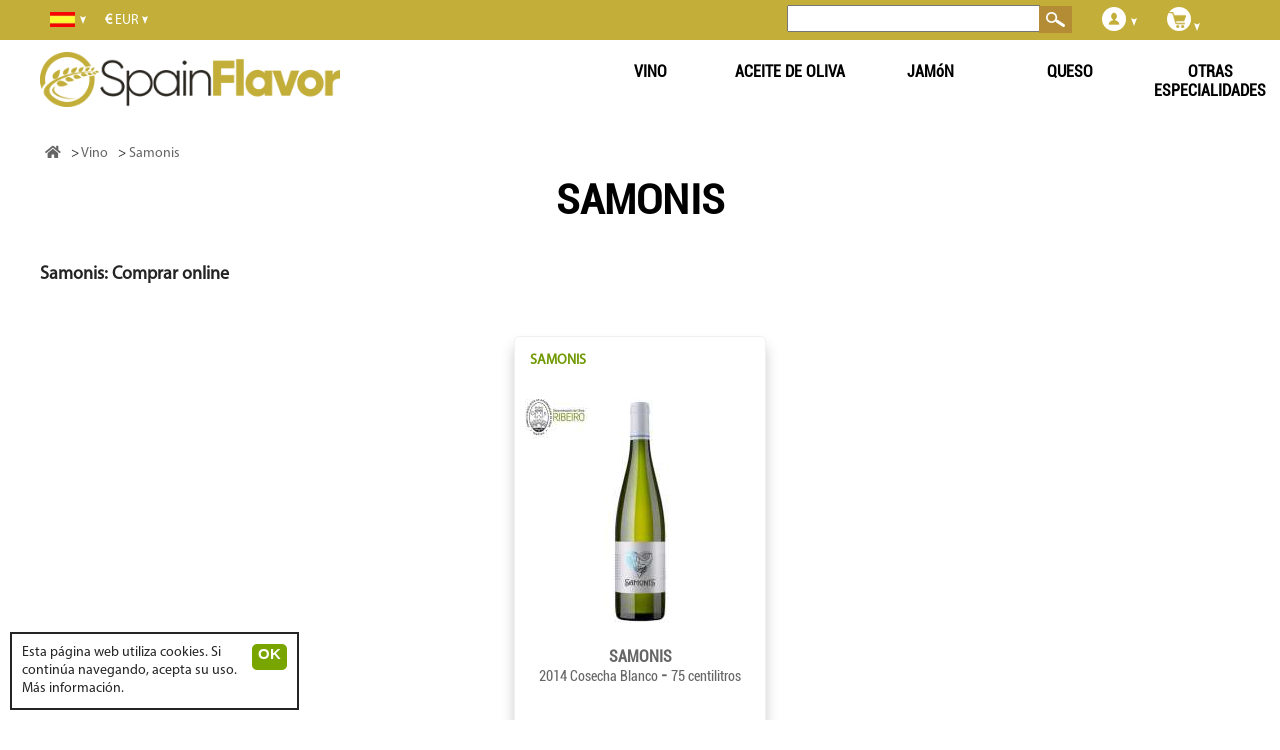

--- FILE ---
content_type: text/html; charset=UTF-8
request_url: https://spainflavor.com/vino/samonis-m/
body_size: 6931
content:
<!DOCTYPE html>
<html lang="es">
<head>

<!-- Yandex.Metrika counter -->
<script type="text/javascript" >
   (function(m,e,t,r,i,k,a){m[i]=m[i]||function(){(m[i].a=m[i].a||[]).push(arguments)};
   m[i].l=1*new Date();k=e.createElement(t),a=e.getElementsByTagName(t)[0],k.async=1,k.src=r,a.parentNode.insertBefore(k,a)})
   (window, document, "script", "https://mc.yandex.ru/metrika/tag.js", "ym");

   ym(70482202, "init", {
        clickmap:true,
        trackLinks:true,
        accurateTrackBounce:true,
        webvisor:true,
        ecommerce:"dataLayer"
   });
</script>
<noscript><div><img src="https://mc.yandex.ru/watch/70482202" style="position:absolute; left:-9999px;" alt="" /></div></noscript>
<!-- /Yandex.Metrika counter -->

<script async src='https://spainflavor.com/js/suiteJQuery.js' type='text/javascript'></script>
<!-- html5.js for IE less than 9 -->
<!--[if lt IE 9]>
	<script src="http://html5shim.googlecode.com/svn/trunk/html5.js"></script>
<![endif]-->

<!-- css3-mediaqueries.js for IE less than 9 -->
<!--[if lt IE 9]>
	<script src="http://css3-mediaqueries-js.googlecode.com/svn/trunk/css3-mediaqueries.js"></script>
<![endif]-->

<!-- Google Tag Manager -->
<script>(function(w,d,s,l,i){w[l]=w[l]||[];w[l].push({'gtm.start':
new Date().getTime(),event:'gtm.js'});var f=d.getElementsByTagName(s)[0],
j=d.createElement(s),dl=l!='dataLayer'?'&l='+l:'';j.async=true;j.src=
'https://www.googletagmanager.com/gtm.js?id='+i+dl;f.parentNode.insertBefore(j,f);
})(window,document,'script','dataLayer','GTM-TL8GLCHP');</script>
<!-- Google tag (gtag.js) -->
<script async src="https://www.googletagmanager.com/gtag/js?id=G-DZGP5B7MQ7"></script>
<script>
  window.dataLayer = window.dataLayer || [];
  function gtag(){dataLayer.push(arguments);}
  gtag('js', new Date());

  gtag('config', 'G-DZGP5B7MQ7');
</script>
<!-- End Google Tag Manager -->


<script>
  	  (function(i,s,o,g,r,a,m){i['GoogleAnalyticsObject']=r;i[r]=i[r]||function(){
	  (i[r].q=i[r].q||[]).push(arguments)},i[r].l=1*new Date();a=s.createElement(o),
	  m=s.getElementsByTagName(o)[0];a.async=1;a.src=g;m.parentNode.insertBefore(a,m)
	  })(window,document,'script','//www.google-analytics.com/analytics.js','ga');
	  ga('create', 'UA-44251558-1', 'spainflavor.com');
	  ga('send', 'pageview');
  </script>
<title>SAMONIS | Vino | SpainFlavor</title>
<meta name="robots" content="index,follow">
<meta name="googlebot" content="index,follow">
<meta charset="utf-8"> 
<meta name="description" content="Samonis, Vino. Lo mejor de España. Compra online comida española en SpainFlavor.">
<meta name="keywords" content="samonis,vino">
<meta itemprop='inLanguage' name="content-language" content="es" />
<meta name="viewport" content="width=device-width, user-scalable=yes, initial-scale=1.0">
<meta itemprop='isFamilyFriendly' content='True'/>
<link rel="stylesheet" href="https://cdnjs.cloudflare.com/ajax/libs/font-awesome/5.15.4/css/all.min.css">
<link rel='index' title='SpainFlavor' href='https://spainflavor.com/'>
<link rel="alternate" hreflang="cs-CZ" href="https://cs.spainflavor.com/vino-246/samonis-m/" /><link rel="alternate" hreflang="da-DK" href="https://da.spainflavor.com/spansk-vin/samonis-m/" /><link rel="alternate" hreflang="de-DE" href="https://spainflavor.de/wein-kaufen/samonis-m/" /><link rel="alternate" hreflang="et-EE" href="https://et.spainflavor.com/vein/samonis-m/" /><link rel="alternate" hreflang="en-IE" href="https://en.spainflavor.com/wine/samonis-m/" /><link rel="alternate" hreflang="es-ES" href="https://spainflavor.com/vino/samonis-m/" /><link rel="alternate" hreflang="fr-FR" href="https://fr.spainflavor.com/vin-espagnol/samonis-m/" /><link rel="alternate" hreflang="hr-HR" href="https://hr.spainflavor.com/vino-248/samonis-m/" /><link rel="alternate" hreflang="it-IT" href="https://it.spainflavor.com/vino-249/samonis-m/" /><link rel="alternate" hreflang="lv-LV" href="https://lv.spainflavor.com/vns/samonis-m/" /><link rel="alternate" hreflang="lt-LT" href="https://lt.spainflavor.com/vynas/samonis-m/" /><link rel="alternate" hreflang="hu-HU" href="https://hu.spainflavor.com/bor/samonis-m/" /><link rel="alternate" hreflang="nl-NL" href="https://nl.spainflavor.com/spaanse-wijn/samonis-m/" /><link rel="alternate" hreflang="pl-PL" href="https://spainflavor.com/pl/dobre-wino/samonis-m/" /><link rel="alternate" hreflang="pt-PT" href="https://pt.spainflavor.com/vinho/samonis-m/" /><link rel="alternate" hreflang="ro-RO" href="https://ro.spainflavor.com/vin/samonis-m/" /><link rel="alternate" hreflang="sk-SK" href="https://sk.spainflavor.com/vino-258/samonis-m/" /><link rel="alternate" hreflang="sl-SI" href="https://sl.spainflavor.com/vino-259/samonis-m/" /><link rel="alternate" hreflang="fi-FI" href="https://fi.spainflavor.com/paras-viini/samonis-m/" /><link rel="alternate" hreflang="sv-SE" href="https://sv.spainflavor.com/spanska-vin/samonis-m/" /><link rel="alternate" hreflang="el-GR" href="https://el.spainflavor.com/krasi/samonis-m/" /><link rel="alternate" hreflang="bg-BG" href="https://bg.spainflavor.com/vino/samonis-m/" /><link rel="icon" type="image/x-icon" href="https://spainflavor.com/imagenes/favicon.ico" />

</head>
<body itemscope itemtype="http://schema.org/WebPage" >
<!-- Google Tag Manager (noscript) -->
<noscript><iframe src="https://www.googletagmanager.com/ns.html?id=GTM-TL8GLCHP"
height="0" width="0" style="display:none;visibility:hidden"></iframe></noscript>
<!-- End Google Tag Manager (noscript) -->
<div id="fb-root"></div>
<div id='franja'></div>
<div id='headbox-otro'></div>
		</div>
		 
<div id='contenido' >
<main role='main' id='cuerpo'>
	<div id='resultados'>
	<header>
							<div class='h1Marca'>
					<h1>SAMONIS</h1> 
									</div>
					</header>
		<div class='tabla'>

					
				
		<div id='resul2' class='b'>
						<h2 class='hLista'>
				Samonis: Comprar online			</h2>			
						
			<div id='resulAgrupa'>
<script>var arrayOptions=[];</script>
﻿<div class='resultado ' id='resultado0' itemprop="itemListElement" itemscope="itemscope" itemtype="http://schema.org/ListItem" style=""> 
	
	<div class='resultadoTexto' id='datosAdicionales856' style='position:absolute; margin-left:10px;margin-top:-10px;max-width: 100%;'>
		<div class='productoAtributo' style='margin:5px;max-width: 50%;'><strong><a style='color:#709900;' id='productoMarcaEnlace' title="SAMONIS" href='https://spainflavor.com/vino/samonis-m/'>SAMONIS</a></strong></div><br>
	</div>
	
	<div class='divResultadoImagen'>
		<div class='subResultadoImagen'>
			<img onclick="javascript:location.href='https://spainflavor.com/vino/samonis-2014-cosecha-/';" itemprop='image' alt=" SAMONIS" src='https://spainflavor.com/imagenes/producto/thumb/samonis-856.jpg'  class='resultadoImagen' >
			
			<!-- <img src='https://spainflavor.com/imagenes/suma.png' class='sumaProducto'> -->
		</div>
	</div>
	<h3 class='resultadoTitulo'>			<a href='https://spainflavor.com/vino/samonis-2014-cosecha-/' title=" SAMONIS" itemprop="item" >
							<span class='resultadoProductoNombre' itemprop='name'>SAMONIS</span><br>
				<span class='resultadoAtributos' onclick="javascript:location.href='https://spainflavor.com/vino/samonis-2014-cosecha-/';">
				  2014  Cosecha  Blanco </span> - <span class='resultadoAtributos'>75 centilitros</span></a>	</h3>	<div class='resultadoDatosVariables'>
			<div class='resultadoTexto' id='datosAdicionales856'></div>			<div class='resultadoPrecio'><span itemprop="price">2,36 &euro;</span></div>
					</div>
			<script>var i=1;</script>
					<div class='resultadoComprar'>
						<select id='productoUnidades856' name='productoUnidades856' class='productoUnidadesResultados' onMouseOver="javascript:cargaSelect('856');"><option value='1'>1</option></select>
			<script>
				var selectOption='';
				for(i=1;i<=12;i=i+1){
											if (i%6==0) agregado=" style='font-weight:bold;'";
						else agregado='';
										selectOption+="<option value='"+i+"' "+agregado+">"+i+"</option>";
				}
				arrayOptions['856']=selectOption;
				document.getElementById("productoUnidades856").innerHTML=selectOption;
			</script>
						<button class='comprarResultados add_to_cart' style="" onClick="javascript:agregaCarrito('856', document.getElementById('productoUnidades856').value);abreComprarOPagar('856', '1');document.getElementById('resultadoCompra').style.display='block'; dataLayer.push({ event: 'add_to_cart' });">
			
			  <!--<img alt='Comprar' src="https://spainflavor.com/imagenes/carritoBlanco.png">-->
			  COMPRAR			</button>
					</div>
	</div>	</div>
<script>
	var control=true;
	setTimeout(function(){
		ultimaPosicion=document.getElementById('resultado0').offsetTop;
	}, 2000);
	var siguientePagina=0;
	var parametros='textoMarca%3Dsamonis%26pagina%3D';
	var altura='';
			window.onload = function() {
		/*		$(function () {
			$(window).scroll(function () {
				if (siguientePagina>0 && ($(window).scrollTop() >= ultimaPosicion*0.95)) {
					cargaScroll(parametros, 'VER MÁS RESULTADOS', '24');
				}
			});
		});*/
	}
</script>
		</div>
				
	</div>
		<input type='hidden' name='parametros' id='parametros' value='textoMarca=samonis&pagina='>
</div><div id='faldonBlog'>
	</div></main><div id='header'><div id='cabecera'>
		<div  id='idiomasSelect' onMouseOver="javascript:document.getElementById('listaIdiomas').style.display='block';" onMouseOut="javascript:document.getElementById('listaIdiomas').style.display='none';">
			<div id='idiomasCabecera'>
				<img src='https://spainflavor.com/imagenes/banderas/es.jpg' id='banderaP' width='30' height='15' alt='Idiomas - Languages' title='Idiomas - Languages'>
				<img src='https://spainflavor.com/imagenes/flechaAbajo.png' class='flecha' alt='Languages'>
			</div>
			<div id='listaIdiomas'>
					<div class='idiomaDesplegable enlace' onClick="javascript:ofLink('aHR0cHM6Ly9jcy5zcGFpbmZsYXZvci5jb20vdmluby0yNDYvc2Ftb25pcy1tLw==');">
		<div class='imagenIdioma'><i class="sprite sprite-cs"></i></div>
		<div class='nombreIdioma'>čeština</div>
	</div>
		<div class='idiomaDesplegable enlace' onClick="javascript:ofLink('aHR0cHM6Ly9kYS5zcGFpbmZsYXZvci5jb20vc3BhbnNrLXZpbi9zYW1vbmlzLW0v');">
		<div class='imagenIdioma'><i class="sprite sprite-da"></i></div>
		<div class='nombreIdioma'>Dansk</div>
	</div>
		<div class='idiomaDesplegable enlace' onClick="javascript:ofLink('aHR0cHM6Ly9zcGFpbmZsYXZvci5kZS93ZWluLWthdWZlbi9zYW1vbmlzLW0v');">
		<div class='imagenIdioma'><i class="sprite sprite-de"></i></div>
		<div class='nombreIdioma'>Deutsche</div>
	</div>
		<div class='idiomaDesplegable enlace' onClick="javascript:ofLink('aHR0cHM6Ly9ldC5zcGFpbmZsYXZvci5jb20vdmVpbi9zYW1vbmlzLW0v');">
		<div class='imagenIdioma'><i class="sprite sprite-et"></i></div>
		<div class='nombreIdioma'>Eesti keel</div>
	</div>
		<div class='idiomaDesplegable enlace' onClick="javascript:ofLink('aHR0cHM6Ly9lbi5zcGFpbmZsYXZvci5jb20vd2luZS9zYW1vbmlzLW0v');">
		<div class='imagenIdioma'><i class="sprite sprite-en"></i></div>
		<div class='nombreIdioma'>English</div>
	</div>
		<div class='idiomaDesplegable enlace' onClick="javascript:ofLink('aHR0cHM6Ly9zcGFpbmZsYXZvci5jb20vdmluby9zYW1vbmlzLW0v');">
		<div class='imagenIdioma'><i class="sprite sprite-es"></i></div>
		<div class='nombreIdioma'>Español</div>
	</div>
		<div class='idiomaDesplegable enlace' onClick="javascript:ofLink('aHR0cHM6Ly9mci5zcGFpbmZsYXZvci5jb20vdmluLWVzcGFnbm9sL3NhbW9uaXMtbS8=');">
		<div class='imagenIdioma'><i class="sprite sprite-fr"></i></div>
		<div class='nombreIdioma'>Française</div>
	</div>
		<div class='idiomaDesplegable enlace' onClick="javascript:ofLink('aHR0cHM6Ly9oci5zcGFpbmZsYXZvci5jb20vdmluby0yNDgvc2Ftb25pcy1tLw==');">
		<div class='imagenIdioma'><i class="sprite sprite-hr"></i></div>
		<div class='nombreIdioma'>Hrvatski</div>
	</div>
		<div class='idiomaDesplegable enlace' onClick="javascript:ofLink('aHR0cHM6Ly9pdC5zcGFpbmZsYXZvci5jb20vdmluby0yNDkvc2Ftb25pcy1tLw==');">
		<div class='imagenIdioma'><i class="sprite sprite-it"></i></div>
		<div class='nombreIdioma'>Italiano</div>
	</div>
		<div class='idiomaDesplegable enlace' onClick="javascript:ofLink('aHR0cHM6Ly9sdi5zcGFpbmZsYXZvci5jb20vdm5zL3NhbW9uaXMtbS8=');">
		<div class='imagenIdioma'><i class="sprite sprite-lv"></i></div>
		<div class='nombreIdioma'>Latviešu</div>
	</div>
		<div class='idiomaDesplegable enlace' onClick="javascript:ofLink('aHR0cHM6Ly9sdC5zcGFpbmZsYXZvci5jb20vdnluYXMvc2Ftb25pcy1tLw==');">
		<div class='imagenIdioma'><i class="sprite sprite-lt"></i></div>
		<div class='nombreIdioma'>Lietuvių</div>
	</div>
		<div class='idiomaDesplegable enlace' onClick="javascript:ofLink('aHR0cHM6Ly9odS5zcGFpbmZsYXZvci5jb20vYm9yL3NhbW9uaXMtbS8=');">
		<div class='imagenIdioma'><i class="sprite sprite-hu"></i></div>
		<div class='nombreIdioma'>Magyar</div>
	</div>
		<div class='idiomaDesplegable enlace' onClick="javascript:ofLink('aHR0cHM6Ly9ubC5zcGFpbmZsYXZvci5jb20vc3BhYW5zZS13aWpuL3NhbW9uaXMtbS8=');">
		<div class='imagenIdioma'><i class="sprite sprite-nl"></i></div>
		<div class='nombreIdioma'>Nederlands</div>
	</div>
		<div class='idiomaDesplegable enlace' onClick="javascript:ofLink('aHR0cHM6Ly9zcGFpbmZsYXZvci5jb20vcGwvZG9icmUtd2luby9zYW1vbmlzLW0v');">
		<div class='imagenIdioma'><i class="sprite sprite-pl"></i></div>
		<div class='nombreIdioma'>Polski</div>
	</div>
		<div class='idiomaDesplegable enlace' onClick="javascript:ofLink('aHR0cHM6Ly9wdC5zcGFpbmZsYXZvci5jb20vdmluaG8vc2Ftb25pcy1tLw==');">
		<div class='imagenIdioma'><i class="sprite sprite-pt"></i></div>
		<div class='nombreIdioma'>Português</div>
	</div>
		<div class='idiomaDesplegable enlace' onClick="javascript:ofLink('aHR0cHM6Ly9yby5zcGFpbmZsYXZvci5jb20vdmluL3NhbW9uaXMtbS8=');">
		<div class='imagenIdioma'><i class="sprite sprite-ro"></i></div>
		<div class='nombreIdioma'>Română</div>
	</div>
		<div class='idiomaDesplegable enlace' onClick="javascript:ofLink('aHR0cHM6Ly9zay5zcGFpbmZsYXZvci5jb20vdmluby0yNTgvc2Ftb25pcy1tLw==');">
		<div class='imagenIdioma'><i class="sprite sprite-sk"></i></div>
		<div class='nombreIdioma'>Slovenčina</div>
	</div>
		<div class='idiomaDesplegable enlace' onClick="javascript:ofLink('aHR0cHM6Ly9zbC5zcGFpbmZsYXZvci5jb20vdmluby0yNTkvc2Ftb25pcy1tLw==');">
		<div class='imagenIdioma'><i class="sprite sprite-sl"></i></div>
		<div class='nombreIdioma'>Slovenščina</div>
	</div>
		<div class='idiomaDesplegable enlace' onClick="javascript:ofLink('aHR0cHM6Ly9maS5zcGFpbmZsYXZvci5jb20vcGFyYXMtdmlpbmkvc2Ftb25pcy1tLw==');">
		<div class='imagenIdioma'><i class="sprite sprite-fi"></i></div>
		<div class='nombreIdioma'>Suomi</div>
	</div>
		<div class='idiomaDesplegable enlace' onClick="javascript:ofLink('aHR0cHM6Ly9zdi5zcGFpbmZsYXZvci5jb20vc3BhbnNrYS12aW4vc2Ftb25pcy1tLw==');">
		<div class='imagenIdioma'><i class="sprite sprite-sv"></i></div>
		<div class='nombreIdioma'>Svensk</div>
	</div>
		<div class='idiomaDesplegable enlace' onClick="javascript:ofLink('aHR0cHM6Ly9lbC5zcGFpbmZsYXZvci5jb20va3Jhc2kvc2Ftb25pcy1tLw==');">
		<div class='imagenIdioma'><i class="sprite sprite-el"></i></div>
		<div class='nombreIdioma'>Ελληνική</div>
	</div>
		<div class='idiomaDesplegable enlace' onClick="javascript:ofLink('aHR0cHM6Ly9iZy5zcGFpbmZsYXZvci5jb20vdmluby9zYW1vbmlzLW0v');">
		<div class='imagenIdioma'><i class="sprite sprite-bg"></i></div>
		<div class='nombreIdioma'>български език</div>
	</div>
				</div> 
		</div>
		<div  id='divisas' onMouseOver="javascript:document.getElementById('listaDivisas').style.display='block';" onMouseOut="javascript:document.getElementById('listaDivisas').style.display='none';">
			<div id='divisasCabecera'><strong>&euro;</strong> EUR 
				<img src='https://spainflavor.com/imagenes/flechaAbajo.png' class='flecha' alt='Exchange'>
			</div>
			<div id='listaDivisas'>		<div class='divisa'><span class='pointer' onClick="javascript:cambiaDivisa('1');"><strong>£</strong> GBP</span></div>
				<div class='divisa'><span class='pointer' onClick="javascript:cambiaDivisa('2');"><strong>Лв</strong> BGN</span></div>
				<div class='divisa'><span class='pointer' onClick="javascript:cambiaDivisa('3');"><strong>kn</strong> HRK</span></div>
				<div class='divisa'><span class='pointer' onClick="javascript:cambiaDivisa('4');"><strong>Ft</strong> HUF</span></div>
				<div class='divisa'><span class='pointer' onClick="javascript:cambiaDivisa('7');"><strong>zł</strong> PLN</span></div>
				<div class='divisa'><span class='pointer' onClick="javascript:cambiaDivisa('8');"><strong>kr</strong> DKK</span></div>
				<div class='divisa'><span class='pointer' onClick="javascript:cambiaDivisa('9');"><strong>Kč</strong> CZK</span></div>
				<div class='divisa'><span class='pointer' onClick="javascript:cambiaDivisa('10');"><strong>leu</strong> RON</span></div>
				<div class='divisa'><span class='pointer' onClick="javascript:cambiaDivisa('11');"><strong>kr</strong> SEK</span></div>
				<div class='divisa'><span class='pointer' onClick="javascript:cambiaDivisa('12');"><strong>Fr</strong> CHF</span></div>
				<div class='divisa'><span class='pointer' onClick="javascript:cambiaDivisa('13');"><strong>kr</strong> NOK</span></div>
		</div>
		</div>
					<div id='hamburguesaCategorias' onclick="javascript:despliegaCat();">
			<img src='https://spainflavor.com/imagenes/hamburguesa.png' id='hamburguesaBoton'>
		</div>		
		<div id='carrito'>
		<div id='cesta'  onMouseOver="javascript:abreCarrito();" onMouseOut="javascript:cierraCarrito('normal');" style="">
		<div id='cestaTitulo'>
			<img src='https://spainflavor.com/imagenes/carrito.png'>
			<img src='https://spainflavor.com/imagenes/flechaAbajo.png'>
		</div>

				<div id='cestaNumProductos'></div>
	</div>
	</div>			<div id='login'>
		<div onMouseOver="javascript:document.getElementById('loginOculto').style.display='block';" onMouseOut="javascript:document.getElementById('loginOculto').style.display='none';">
			<img src='https://spainflavor.com/imagenes/usuario.png' alt='Login'>
			<img src='https://spainflavor.com/imagenes/flechaAbajo.png' alt='Login' id='flechaLogin'>
			<div id='loginOculto'>
					<div class='loginTexto'><span class='pointer' onClick='$.colorbox({href:"https://spainflavor.com//login.php"});'>ACCESO</span></div>
	<div class='loginTexto'><span class='pointer' onClick='$.colorbox({href:"https://spainflavor.com//registro.php"});'>REGISTRARSE</span></div>
			</div>
		</div>
	</div>
			<div id='buscador' >
		<input type='text' id='buscadorTexto' name='buscadorTexto' onFocus="javascript:focoTextoBuscador=true;" onBlur="javascript:focoTextoBuscador=false;">
		<button type='button' id='buscadorBoton' name='buscadorBoton' value='' title='Buscar'>
		&nbsp;<img alt='Buscar' src='https://spainflavor.com/imagenes/busqueda.png'>
		</button>
	</div>
	</div>
﻿<div id='logo'>
			<a href='https://spainflavor.com/' title=''><img alt='' src='https://spainflavor.com/imagenes/logo.png'></a>
	</div>﻿<nav role="navigation" id='contenedorCategorias'> 
		<div id='categoriasMenu'>
		<div id='closeCategorias'><a href='javascript:despliegaCat();'><img src='https://spainflavor.com//imagenes/close.png'></a></div>
					<div onClick="javascript:location.href='https://spainflavor.com/vino/';" class='categoriaMenu '  onMouseOver="javascript:muestraCats('1');" onMouseOut="javascript:document.getElementById('divSubcategorias1').style.display='none';" >
									<a href='https://spainflavor.com/vino/' title="Vino">
						VINO					</a>
				 
				<div class='divSubcategorias' id='divSubcategorias1'>
					<script>var subcat1=0;</script>
									</div>
			</div>		
						<div onClick="javascript:location.href='https://spainflavor.com/aceite-de-oliva/';" class='categoriaMenu '  onMouseOver="javascript:muestraCats('2');" onMouseOut="javascript:document.getElementById('divSubcategorias2').style.display='none';" >
									<a href='https://spainflavor.com/aceite-de-oliva/' title="Aceite de oliva">
						ACEITE DE OLIVA					</a>
				 
				<div class='divSubcategorias' id='divSubcategorias2'>
					<script>var subcat2=0;</script>
									</div>
			</div>		
						<div onClick="javascript:location.href='https://spainflavor.com/jamon/';" class='categoriaMenu '  onMouseOver="javascript:muestraCats('3');" onMouseOut="javascript:document.getElementById('divSubcategorias3').style.display='none';" >
									<a href='https://spainflavor.com/jamon/' title="Jamón">
						JAMóN					</a>
				 
				<div class='divSubcategorias' id='divSubcategorias3'>
					<script>var subcat3=0;</script>
									</div>
			</div>		
						<div onClick="javascript:location.href='https://spainflavor.com/queso/';" class='categoriaMenu '  onMouseOver="javascript:muestraCats('4');" onMouseOut="javascript:document.getElementById('divSubcategorias4').style.display='none';" >
									<a href='https://spainflavor.com/queso/' title="Queso">
						QUESO					</a>
				 
				<div class='divSubcategorias' id='divSubcategorias4'>
					<script>var subcat4=0;</script>
									</div>
			</div>		
						<div onClick="javascript:location.href='https://spainflavor.com/otros/';" class='categoriaMenu '  onMouseOver="javascript:muestraCats('5');" onMouseOut="javascript:document.getElementById('divSubcategorias5').style.display='none';" >
									<a href='https://spainflavor.com/otros/' title="Otras especialidades">
						OTRAS ESPECIALIDADES					</a>
				 
				<div class='divSubcategorias' id='divSubcategorias5'>
					<script>var subcat5=0;</script>
									</div>
			</div>		
				</div>
		<div id='subcategoriasContenedor'>
			</div>
</nav>
<ol id="breadCrumb"><li  name='Home'><a  href='https://spainflavor.com/' title=''><span ><i class='fas fa-home'></i></span></a></li> <li  name="Vino"><a  href="https://spainflavor.com/vino/" title="Vino"> <span itemprop="title">Vino</span></a></li></a></li><li  name="Samonis"><a  href="https://spainflavor.com/vino/samonis-m/" title="Samonis"><span>Samonis</span></a></li></ol></div>
			<div id='nube'>
			<!--<div id='titNube'>Más buscado</div>-->
			<br>
					</div>
		</div>	
	<footer id='pie'>
		<div id='pie2'>
			<div id='pieIzq1'>
				﻿<div id='logo'>
			<a href='https://spainflavor.com/' title=''><img alt='' src='https://spainflavor.com/imagenes/logo.png'></a>
	</div>			</div>
			<div id='pieIzq2'>
				<img alt='Formas de pago' src='https://spainflavor.com/imagenes/formasPago.jpg' id='logoPago'>
			</div>
						<div id='pieDch'>
				<ul>
					<li><span onClick="javascript:ofLink('aHR0cHM6Ly9zcGFpbmZsYXZvci5jb20vY29udGFjdG8v');" class='enlace'>Contacto</span></li>
					<li><span onClick="javascript:ofLink('aHR0cHM6Ly9zcGFpbmZsYXZvci5jb20vc3VnZXJlbmNpYXMv');" class='enlace'>Sugerencias</span></li>
					<li><span onClick="javascript:ofLink('aHR0cHM6Ly9zcGFpbmZsYXZvci5jb20vbGlzdGEtY29ycmVvLw==');" class='enlace'>Lista de correo</span></li>
										<li><span onClick="javascript:ofLink('aHR0cHM6Ly9zcGFpbmZsYXZvci5jb20vcXVpZW5lcy1zb21vcy8=');" class='enlace'>¿Quienes somos?</span></li>
					<li><span onClick="javascript:ofLink('aHR0cHM6Ly9zcGFpbmZsYXZvci5jb20vYXZpc28tbGVnYWwv');" class='enlace'>Aviso legal</span></li>
					<li><span onClick="javascript:ofLink('aHR0cHM6Ly9zcGFpbmZsYXZvci5jb20vYXZpc28tbGVnYWwvI3ByaXZhY2lkYWQ=');" class='enlace'>Política de privacidad</span></li>
					<li><span onClick="javascript:ofLink('aHR0cHM6Ly9zcGFpbmZsYXZvci5jb20vYXZpc28tbGVnYWwvI2Nvb2tpZXM=');" class='enlace'>Política de cookies</span></li>
				</ul>
			</a>
		</div>
		<script type="text/javascript">
document.onreadystatechange = function(){
  if (document.readyState === 'complete') {
		$('#buscadorBoton').bind('click touchstart',function(){
							javascript:buscar(document.getElementById('buscadorTexto').value, 0, '', '');
					});
		$('#botonCalculaGastos').bind('click touchstart',function(){
			javascript:validaEnvio();
			_gaq.push(['_trackPageview', '/costeEnvioCaja']);
		});
		if (document.getElementById("resulAgrupa")) resulAgrupaInicial=document.getElementById("resulAgrupa").offsetWidth;
		if (document.getElementById("headbox-otro") && document.getElementById("header")){
							alturaH=document.getElementById('header').offsetHeight-80;
						document.getElementById('headbox-otro').style.height=alturaH+"px";
		}


		if (document.getElementById('resultado1')) resulInicial=document.getElementById("resultado1").offsetWidth-200;
		//setTimeout("$('div#sugerencias').animate({bottom:'70px'}, 'slow')", 5000);
			  }
};
	</script>
		</div>
				<div id='pie3'>
			&nbsp;
		</div>
	</footer>
		<div id='avisoCookies'>
		<div id='avisoCookiesIzq'>
			Esta página web utiliza cookies. 
			Si continúa navegando, acepta su uso. 
			<span onClick="javascript:ofLink('aHR0cHM6Ly9zcGFpbmZsYXZvci5jb20vYXZpc28tbGVnYWwvI2Nvb2tpZXM=');" class='enlace'>Más información.</a>
		</div>
		<div id='avisoCookiesDcha'>
			<input type='button' value="OK" onClick='javascript:cerrarCookies();'>
		</div>
	</div>
	<script>
		function cerrarCookies(){
			document.getElementById('avisoCookies').style.display='none';
			var nowtime = new Date();
			var tiempo = nowtime.getTime();
			$.ajax( {
				type:"POST", url:WEB_ROOT+"/ajax/avisoCookie.php",
				data:"t="+tiempo,
				success: function (msg) {

				}
			} )
		}
	</script>
	<script type='application/ld+json' id='microdata-breadcrumblist-script'>
{
"@context": "http://schema.org","@type": "BreadcrumbList","itemListElement": [
{"@type": "ListItem","position": 0,"item": {"@id": "/","name": "Home"}}
,{"@type": "ListItem","position": 1,"item": {"@id": "vino","name": "Vino"}}
,{"@type": "ListItem","position": 2,"item": {"@id": "samonis-m","name": "Samonis m"}}
]
}
</script>
<script defer src="https://spainflavor.com/js/funciones.js"></script>
<!-- The Modal -->
<div id="myModal" class="modal">
  <!-- The Close Button -->
  <span class="close">&times;</span>
  <!-- Modal Content (The Image) -->
  <div id='modalContent'></div>
  <!-- Modal Caption (Image Text) -->
  <div id="caption"></div>
</div>
<link href="https://spainflavor.com/css/estilos.css" rel="stylesheet" type="text/css">
<script>
	var modal = document.getElementById("myModal");
	// Get the image and insert it inside the modal - use its "title" text as a caption
	var img = document.getElementById("productoImagen");
	var captionText = document.getElementById("caption");
	img.onclick = function(){
	  $('#imgModal').remove();
	  modal.style.display = "block";
	  $('#modalContent').html("<img src='' id='imgModal' class='modal-content'>");
	  modalImg = document.getElementById("imgModal");
	  modalImg.src = this.getAttribute('data-img-modal');
	  console.log(this.getAttribute('data-img-modal'));
	  captionText.innerHTML = this.title;
	}

	// Get the <span> element that closes the modal
	var span = document.getElementsByClassName("close")[0];

	// When the user clicks on <span> (x), close the modal
	span.onclick = function() {
	  modal.style.display = "none";
	}
	document.getElementById("myModal").onclick = function() {
	  modal.style.display = "none";
	}
</script>
<div style='display:none;' data-ip='3.144.91.205'>Mozilla/5.0 (Macintosh; Intel Mac OS X 10_15_7) AppleWebKit/537.36 (KHTML, like Gecko) Chrome/131.0.0.0 Safari/537.36; ClaudeBot/1.0; +claudebot@anthropic.com)<script>
document.write("prueba de JS");
</script>
</div> 
</body>
</html>


--- FILE ---
content_type: text/plain
request_url: https://www.google-analytics.com/j/collect?v=1&_v=j102&a=156758934&t=pageview&_s=1&dl=https%3A%2F%2Fspainflavor.com%2Fvino%2Fsamonis-m%2F&ul=en-us%40posix&dt=SAMONIS%20%7C%20Vino%20%7C%20SpainFlavor&sr=1280x720&vp=1280x720&_u=IADAAAABAAAAACAAI~&jid=1780387103&gjid=1885045285&cid=782372760.1769303341&tid=UA-44251558-1&_gid=1689111892.1769303341&_r=1&_slc=1&z=1242863763
body_size: -565
content:
2,cG-DZGP5B7MQ7